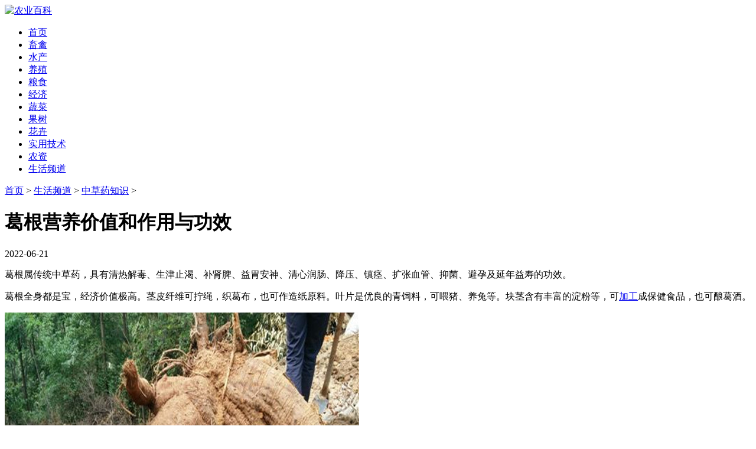

--- FILE ---
content_type: text/html
request_url: https://www.nongyie.com/zshenghuozy/2018/48976.html
body_size: 3129
content:
<!DOCTYPE HTML>
<html>
<head>
<meta http-equiv="Content-Type" content="text/html; charset=utf-8">
<meta name="applicable-device" content="pc,mobile">
<meta name="viewport" content="width=device-width, initial-scale=1, minimum-scale=1">
<meta http-equiv="Cache-Control" content="no-transform" />
<meta http-equiv="Cache-Control" content="no-siteapp" />
<title>葛根营养价值和作用与功效 - 农业百科</title>
<meta name="keywords" content="葛根,葛根营养价值" />
<meta name="description" content="葛根属传统中草药，具有清热解毒、生津止渴、补肾脾、益胃安神、清心润肠、降压、镇痉、扩张血管、抑菌、避孕及延年益寿的功效。 葛根全身都是宝，经济价值极高。茎皮纤维可拧"/>
<link href="/templets/nybk/style/article.css" rel="stylesheet" type="text/css" />
</head>
<body>
<div class="logo"><a href="/"><img alt="农业百科" src="/templets/nybk/style/logo.jpg" /></a></div>

<div class="navbox">
  <div class="nav">
    <ul>
    <li><a href="/">首页</a></li>    
    <li><a href='/zxuqin/'>畜禽</a></li> 
    <li><a href='/zshuichan/'>水产</a></li>
    <li><a href='/zyangzhi/'>养殖</a></li>
    <li><a href='/zliangshi/'>粮食</a></li>
    <li><a href='/zhongzhi/'>经济</a></li>
    <li><a href='/zshucai/'>蔬菜</a></li>
    <li><a href='/zguoshu/'>果树</a></li>
    <li><a href='/zhuahui/'>花卉</a></li>
    <li><a href='/zjishu/'>实用技术</a></li>
    <li><a href='/znongzi/'>农资</a></li>
    <li><a href='/zshenghuo/'>生活频道</a></li>
    </ul>
  </div>
</div>
        
<div class="all">
    <div class="left">
        <div class="position"><a href='/'>首页</a> > <a href='/zshenghuo/'>生活频道</a> > <a href='/zshenghuozy/'>中草药知识</a> > </div>      
        <h1>葛根营养价值和作用与功效</h1>
        <div class="time">2022-06-21</div>   
  
        <div class="content">
            <p>
	葛根属传统中草药，具有清热解毒、生津止渴、补肾脾、益胃安神、清心润肠、降压、镇痉、扩张血管、抑菌、避孕及延年益寿的功效。</p>
<p>
	葛根全身都是宝，经济价值极高。茎皮纤维可拧绳，织葛布，也可作造纸原料。叶片是优良的青饲料，可喂猪、养兔等。块茎含有丰富的淀粉等，可<a href='/zjishu/' target='_blank'><u>加工</u></a>成保健食品，也可酿葛酒。</p>
<p>
	<img alt="葛根营养价值和作用与功效" src="/uploads2/allimg/220604/1-220621213T21F.jpg" /></p>
<p>
	葛花可制成葛花茶，解酒功效神奇，对妇女产后的多种疾病有抑制作用，同时具有丰胸、美容效果。近年在食用方面备受关注。国内已生产有葛粉、葛晶、葛根宝等系列保健食品，深受国内、外人士欢迎。</p>
<p>
	葛全身都是宝。其中，葛粉为绿色食品，集营养、药用、美味于一身，深加工还可制成十几种精美食晶；葛叶含大豆甙、腺嘌呤和氨蜒酸，属全价饲料；葛渣是高档纤维原料；葛花是名贵药材、解酒良药。</p>
<p>
	葛根是目前为止国家卫生部唯一认定的药食两用植物，在当今人类崇尚自然，推崇绿色食品、保健食品的今天，葛根的开发利用必将有着更为广阔的市场与前景。葛根的主要药用价值有：</p>
<p>
	治疗感冒发热、口渴、头痛项强、疹出不透、急性胃肠炎、小儿腹泻、肠梗阻、痢疾、高血压、心绞痛、突发性耳聋、冠心病、糖尿病、醒酒醉、增强儿童发育和智力等。利用山里坡地种植葛根，对防止水土流失辽有重大的作用。</p>
<p>
	素有&ldquo;亚洲人参&rdquo;之美誉的药食两用的山地植物&mdash;&mdash;葛根，据世界粮农组织等权威性机构专家们预测，五年内有望成为世界第六大粮食作物，全球葛根粉年需求量将达5000万吨（种植面积近千万亩）。</p>
<p>
	目前葛粉在日本、欧美等市场售价高出普通淀粉5倍之多，国内、外一直供不应求，因而葛根开发具有很好的发展前景。</p>

            <div class="clr"></div>    
            <div class="pagelistbox" >
            <ul>
            
            </ul>
            </div>
        </div>
        
        <div class="readall_box" >
            <div class="read_more_mask"></div>
            <a class="read_more_btn" target="_self">点击阅读全文</a>
        </div>   
    
        <div class="listbox">
            <h3>与《葛根营养价值和作用与功效》相关的文章：</h3>           
            <ul class="e2">
            <li><a href="/zshenghuozy/2017/45358.html" class="preview"><img src="/uploads/allimg/170807/1KFM240-0-lp.jpg" alt="葛根粉的作用与功效 葛根粉怎么吃" /></a>
            <a href="/zshenghuozy/2017/45358.html" class="title" >葛根粉的作用与功效 葛根粉怎么吃</a>
            <p class="intro">葛根粉是用中药葛根加工成一种粉末状物质，它营养丰富，保健功效出色，它含有大量的葛根...</p></li>
<li><a href="/zshenghuozy/2014/16634.html" class="preview"><img src="/uploads/allimg/161218/1-161223221603317-lp.jpg" alt="葛根的功效与作用 葛根的食用方法" /></a>
            <a href="/zshenghuozy/2014/16634.html" class="title" >葛根的功效与作用 葛根的食用方法</a>
            <p class="intro">葛根具有解表的功效，善于发汗、退热、透疹，可治疗感冒、发热、恶寒、无汗、麻疹透发不...</p></li>

            </ul>
        </div>
    </div><!--left -->

    <div class="right">
        <span>热门文章</span>
        <hr />
        <ul>
        <li><a href="/zshenghuozy/2017/48709.html" >熟地黄的功效与作用 如何选购与保存熟地黄</a></li>
<li><a href="/zshenghuozy/2017/48710.html" >人参的功效与作用 人参怎么吃效果最好</a></li>
<li><a href="/zshenghuozy/2017/48711.html" >党参的功效与作用 党参的功效体现在哪几个方面</a></li>
<li><a href="/zshenghuozy/2017/48712.html" >西洋参的功效与作用 西洋参如何选购与储存</a></li>
<li><a href="/zshenghuozy/2017/48761.html" >石决明的功效与作用及禁忌是什么</a></li>
<li><a href="/zshenghuozy/2017/48762.html" >磁石的功效与作用 磁石的副作用</a></li>
<li><a href="/zshenghuozy/2017/48763.html" >合欢皮的功效与作用及禁忌是什么</a></li>
<li><a href="/zshenghuozy/2017/48764.html" >远志的功效与作用及禁忌知多少</a></li>
<li><a href="/zshenghuozy/2017/48765.html" >柏子仁的功效与作用 柏子仁的用法用量与禁忌</a></li>
<li><a href="/zshenghuozy/2017/48766.html" >酸枣仁的功效与作用 酸枣仁的用法用量与禁忌</a></li>
<li><a href="/zshenghuozy/2017/48805.html" >巴戟天的功效与作用简介</a></li>
<li><a href="/zshenghuozy/2018/48894.html" >枸杞的营养价值与功效 枸杞有何营养价值</a></li>
 
        </ul>
    </div>

</div><!--all -->

<div class="CopyRight">版权所有&nbsp;&nbsp;请勿转载</div>
<!--统计代码、内容页特效代码（固定模块）-->
<script type="text/javascript" src="https://js.users.51.la/17458242.js"></script>
<script src="/templets/nybk/style/jquery.min.js" type="text/javascript"></script>
<script src="/templets/nybk/style/jquery.readmore.js" type="text/javascript"></script>
</body>
</html>

